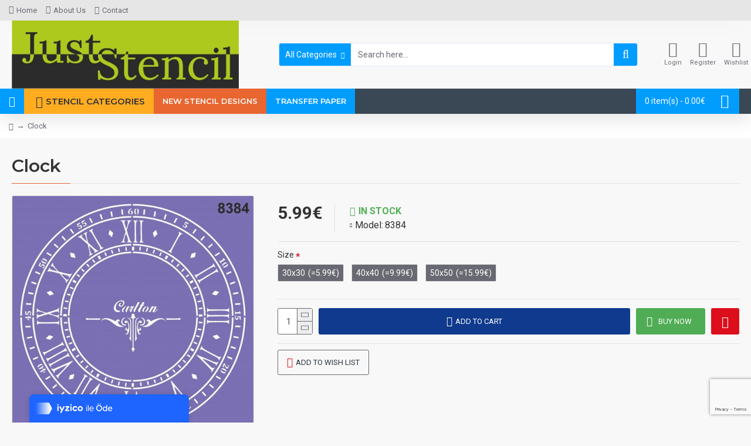

--- FILE ---
content_type: text/html; charset=utf-8
request_url: https://www.google.com/recaptcha/api2/anchor?ar=1&k=6LeYF4oaAAAAAEvPfnXJeiWAGbHwtN7gNGcohbFL&co=aHR0cHM6Ly93d3cuanVzdHN0ZW5jaWwuY29tOjQ0Mw..&hl=en&v=PoyoqOPhxBO7pBk68S4YbpHZ&size=invisible&anchor-ms=20000&execute-ms=30000&cb=asdfr4wpigpb
body_size: 48745
content:
<!DOCTYPE HTML><html dir="ltr" lang="en"><head><meta http-equiv="Content-Type" content="text/html; charset=UTF-8">
<meta http-equiv="X-UA-Compatible" content="IE=edge">
<title>reCAPTCHA</title>
<style type="text/css">
/* cyrillic-ext */
@font-face {
  font-family: 'Roboto';
  font-style: normal;
  font-weight: 400;
  font-stretch: 100%;
  src: url(//fonts.gstatic.com/s/roboto/v48/KFO7CnqEu92Fr1ME7kSn66aGLdTylUAMa3GUBHMdazTgWw.woff2) format('woff2');
  unicode-range: U+0460-052F, U+1C80-1C8A, U+20B4, U+2DE0-2DFF, U+A640-A69F, U+FE2E-FE2F;
}
/* cyrillic */
@font-face {
  font-family: 'Roboto';
  font-style: normal;
  font-weight: 400;
  font-stretch: 100%;
  src: url(//fonts.gstatic.com/s/roboto/v48/KFO7CnqEu92Fr1ME7kSn66aGLdTylUAMa3iUBHMdazTgWw.woff2) format('woff2');
  unicode-range: U+0301, U+0400-045F, U+0490-0491, U+04B0-04B1, U+2116;
}
/* greek-ext */
@font-face {
  font-family: 'Roboto';
  font-style: normal;
  font-weight: 400;
  font-stretch: 100%;
  src: url(//fonts.gstatic.com/s/roboto/v48/KFO7CnqEu92Fr1ME7kSn66aGLdTylUAMa3CUBHMdazTgWw.woff2) format('woff2');
  unicode-range: U+1F00-1FFF;
}
/* greek */
@font-face {
  font-family: 'Roboto';
  font-style: normal;
  font-weight: 400;
  font-stretch: 100%;
  src: url(//fonts.gstatic.com/s/roboto/v48/KFO7CnqEu92Fr1ME7kSn66aGLdTylUAMa3-UBHMdazTgWw.woff2) format('woff2');
  unicode-range: U+0370-0377, U+037A-037F, U+0384-038A, U+038C, U+038E-03A1, U+03A3-03FF;
}
/* math */
@font-face {
  font-family: 'Roboto';
  font-style: normal;
  font-weight: 400;
  font-stretch: 100%;
  src: url(//fonts.gstatic.com/s/roboto/v48/KFO7CnqEu92Fr1ME7kSn66aGLdTylUAMawCUBHMdazTgWw.woff2) format('woff2');
  unicode-range: U+0302-0303, U+0305, U+0307-0308, U+0310, U+0312, U+0315, U+031A, U+0326-0327, U+032C, U+032F-0330, U+0332-0333, U+0338, U+033A, U+0346, U+034D, U+0391-03A1, U+03A3-03A9, U+03B1-03C9, U+03D1, U+03D5-03D6, U+03F0-03F1, U+03F4-03F5, U+2016-2017, U+2034-2038, U+203C, U+2040, U+2043, U+2047, U+2050, U+2057, U+205F, U+2070-2071, U+2074-208E, U+2090-209C, U+20D0-20DC, U+20E1, U+20E5-20EF, U+2100-2112, U+2114-2115, U+2117-2121, U+2123-214F, U+2190, U+2192, U+2194-21AE, U+21B0-21E5, U+21F1-21F2, U+21F4-2211, U+2213-2214, U+2216-22FF, U+2308-230B, U+2310, U+2319, U+231C-2321, U+2336-237A, U+237C, U+2395, U+239B-23B7, U+23D0, U+23DC-23E1, U+2474-2475, U+25AF, U+25B3, U+25B7, U+25BD, U+25C1, U+25CA, U+25CC, U+25FB, U+266D-266F, U+27C0-27FF, U+2900-2AFF, U+2B0E-2B11, U+2B30-2B4C, U+2BFE, U+3030, U+FF5B, U+FF5D, U+1D400-1D7FF, U+1EE00-1EEFF;
}
/* symbols */
@font-face {
  font-family: 'Roboto';
  font-style: normal;
  font-weight: 400;
  font-stretch: 100%;
  src: url(//fonts.gstatic.com/s/roboto/v48/KFO7CnqEu92Fr1ME7kSn66aGLdTylUAMaxKUBHMdazTgWw.woff2) format('woff2');
  unicode-range: U+0001-000C, U+000E-001F, U+007F-009F, U+20DD-20E0, U+20E2-20E4, U+2150-218F, U+2190, U+2192, U+2194-2199, U+21AF, U+21E6-21F0, U+21F3, U+2218-2219, U+2299, U+22C4-22C6, U+2300-243F, U+2440-244A, U+2460-24FF, U+25A0-27BF, U+2800-28FF, U+2921-2922, U+2981, U+29BF, U+29EB, U+2B00-2BFF, U+4DC0-4DFF, U+FFF9-FFFB, U+10140-1018E, U+10190-1019C, U+101A0, U+101D0-101FD, U+102E0-102FB, U+10E60-10E7E, U+1D2C0-1D2D3, U+1D2E0-1D37F, U+1F000-1F0FF, U+1F100-1F1AD, U+1F1E6-1F1FF, U+1F30D-1F30F, U+1F315, U+1F31C, U+1F31E, U+1F320-1F32C, U+1F336, U+1F378, U+1F37D, U+1F382, U+1F393-1F39F, U+1F3A7-1F3A8, U+1F3AC-1F3AF, U+1F3C2, U+1F3C4-1F3C6, U+1F3CA-1F3CE, U+1F3D4-1F3E0, U+1F3ED, U+1F3F1-1F3F3, U+1F3F5-1F3F7, U+1F408, U+1F415, U+1F41F, U+1F426, U+1F43F, U+1F441-1F442, U+1F444, U+1F446-1F449, U+1F44C-1F44E, U+1F453, U+1F46A, U+1F47D, U+1F4A3, U+1F4B0, U+1F4B3, U+1F4B9, U+1F4BB, U+1F4BF, U+1F4C8-1F4CB, U+1F4D6, U+1F4DA, U+1F4DF, U+1F4E3-1F4E6, U+1F4EA-1F4ED, U+1F4F7, U+1F4F9-1F4FB, U+1F4FD-1F4FE, U+1F503, U+1F507-1F50B, U+1F50D, U+1F512-1F513, U+1F53E-1F54A, U+1F54F-1F5FA, U+1F610, U+1F650-1F67F, U+1F687, U+1F68D, U+1F691, U+1F694, U+1F698, U+1F6AD, U+1F6B2, U+1F6B9-1F6BA, U+1F6BC, U+1F6C6-1F6CF, U+1F6D3-1F6D7, U+1F6E0-1F6EA, U+1F6F0-1F6F3, U+1F6F7-1F6FC, U+1F700-1F7FF, U+1F800-1F80B, U+1F810-1F847, U+1F850-1F859, U+1F860-1F887, U+1F890-1F8AD, U+1F8B0-1F8BB, U+1F8C0-1F8C1, U+1F900-1F90B, U+1F93B, U+1F946, U+1F984, U+1F996, U+1F9E9, U+1FA00-1FA6F, U+1FA70-1FA7C, U+1FA80-1FA89, U+1FA8F-1FAC6, U+1FACE-1FADC, U+1FADF-1FAE9, U+1FAF0-1FAF8, U+1FB00-1FBFF;
}
/* vietnamese */
@font-face {
  font-family: 'Roboto';
  font-style: normal;
  font-weight: 400;
  font-stretch: 100%;
  src: url(//fonts.gstatic.com/s/roboto/v48/KFO7CnqEu92Fr1ME7kSn66aGLdTylUAMa3OUBHMdazTgWw.woff2) format('woff2');
  unicode-range: U+0102-0103, U+0110-0111, U+0128-0129, U+0168-0169, U+01A0-01A1, U+01AF-01B0, U+0300-0301, U+0303-0304, U+0308-0309, U+0323, U+0329, U+1EA0-1EF9, U+20AB;
}
/* latin-ext */
@font-face {
  font-family: 'Roboto';
  font-style: normal;
  font-weight: 400;
  font-stretch: 100%;
  src: url(//fonts.gstatic.com/s/roboto/v48/KFO7CnqEu92Fr1ME7kSn66aGLdTylUAMa3KUBHMdazTgWw.woff2) format('woff2');
  unicode-range: U+0100-02BA, U+02BD-02C5, U+02C7-02CC, U+02CE-02D7, U+02DD-02FF, U+0304, U+0308, U+0329, U+1D00-1DBF, U+1E00-1E9F, U+1EF2-1EFF, U+2020, U+20A0-20AB, U+20AD-20C0, U+2113, U+2C60-2C7F, U+A720-A7FF;
}
/* latin */
@font-face {
  font-family: 'Roboto';
  font-style: normal;
  font-weight: 400;
  font-stretch: 100%;
  src: url(//fonts.gstatic.com/s/roboto/v48/KFO7CnqEu92Fr1ME7kSn66aGLdTylUAMa3yUBHMdazQ.woff2) format('woff2');
  unicode-range: U+0000-00FF, U+0131, U+0152-0153, U+02BB-02BC, U+02C6, U+02DA, U+02DC, U+0304, U+0308, U+0329, U+2000-206F, U+20AC, U+2122, U+2191, U+2193, U+2212, U+2215, U+FEFF, U+FFFD;
}
/* cyrillic-ext */
@font-face {
  font-family: 'Roboto';
  font-style: normal;
  font-weight: 500;
  font-stretch: 100%;
  src: url(//fonts.gstatic.com/s/roboto/v48/KFO7CnqEu92Fr1ME7kSn66aGLdTylUAMa3GUBHMdazTgWw.woff2) format('woff2');
  unicode-range: U+0460-052F, U+1C80-1C8A, U+20B4, U+2DE0-2DFF, U+A640-A69F, U+FE2E-FE2F;
}
/* cyrillic */
@font-face {
  font-family: 'Roboto';
  font-style: normal;
  font-weight: 500;
  font-stretch: 100%;
  src: url(//fonts.gstatic.com/s/roboto/v48/KFO7CnqEu92Fr1ME7kSn66aGLdTylUAMa3iUBHMdazTgWw.woff2) format('woff2');
  unicode-range: U+0301, U+0400-045F, U+0490-0491, U+04B0-04B1, U+2116;
}
/* greek-ext */
@font-face {
  font-family: 'Roboto';
  font-style: normal;
  font-weight: 500;
  font-stretch: 100%;
  src: url(//fonts.gstatic.com/s/roboto/v48/KFO7CnqEu92Fr1ME7kSn66aGLdTylUAMa3CUBHMdazTgWw.woff2) format('woff2');
  unicode-range: U+1F00-1FFF;
}
/* greek */
@font-face {
  font-family: 'Roboto';
  font-style: normal;
  font-weight: 500;
  font-stretch: 100%;
  src: url(//fonts.gstatic.com/s/roboto/v48/KFO7CnqEu92Fr1ME7kSn66aGLdTylUAMa3-UBHMdazTgWw.woff2) format('woff2');
  unicode-range: U+0370-0377, U+037A-037F, U+0384-038A, U+038C, U+038E-03A1, U+03A3-03FF;
}
/* math */
@font-face {
  font-family: 'Roboto';
  font-style: normal;
  font-weight: 500;
  font-stretch: 100%;
  src: url(//fonts.gstatic.com/s/roboto/v48/KFO7CnqEu92Fr1ME7kSn66aGLdTylUAMawCUBHMdazTgWw.woff2) format('woff2');
  unicode-range: U+0302-0303, U+0305, U+0307-0308, U+0310, U+0312, U+0315, U+031A, U+0326-0327, U+032C, U+032F-0330, U+0332-0333, U+0338, U+033A, U+0346, U+034D, U+0391-03A1, U+03A3-03A9, U+03B1-03C9, U+03D1, U+03D5-03D6, U+03F0-03F1, U+03F4-03F5, U+2016-2017, U+2034-2038, U+203C, U+2040, U+2043, U+2047, U+2050, U+2057, U+205F, U+2070-2071, U+2074-208E, U+2090-209C, U+20D0-20DC, U+20E1, U+20E5-20EF, U+2100-2112, U+2114-2115, U+2117-2121, U+2123-214F, U+2190, U+2192, U+2194-21AE, U+21B0-21E5, U+21F1-21F2, U+21F4-2211, U+2213-2214, U+2216-22FF, U+2308-230B, U+2310, U+2319, U+231C-2321, U+2336-237A, U+237C, U+2395, U+239B-23B7, U+23D0, U+23DC-23E1, U+2474-2475, U+25AF, U+25B3, U+25B7, U+25BD, U+25C1, U+25CA, U+25CC, U+25FB, U+266D-266F, U+27C0-27FF, U+2900-2AFF, U+2B0E-2B11, U+2B30-2B4C, U+2BFE, U+3030, U+FF5B, U+FF5D, U+1D400-1D7FF, U+1EE00-1EEFF;
}
/* symbols */
@font-face {
  font-family: 'Roboto';
  font-style: normal;
  font-weight: 500;
  font-stretch: 100%;
  src: url(//fonts.gstatic.com/s/roboto/v48/KFO7CnqEu92Fr1ME7kSn66aGLdTylUAMaxKUBHMdazTgWw.woff2) format('woff2');
  unicode-range: U+0001-000C, U+000E-001F, U+007F-009F, U+20DD-20E0, U+20E2-20E4, U+2150-218F, U+2190, U+2192, U+2194-2199, U+21AF, U+21E6-21F0, U+21F3, U+2218-2219, U+2299, U+22C4-22C6, U+2300-243F, U+2440-244A, U+2460-24FF, U+25A0-27BF, U+2800-28FF, U+2921-2922, U+2981, U+29BF, U+29EB, U+2B00-2BFF, U+4DC0-4DFF, U+FFF9-FFFB, U+10140-1018E, U+10190-1019C, U+101A0, U+101D0-101FD, U+102E0-102FB, U+10E60-10E7E, U+1D2C0-1D2D3, U+1D2E0-1D37F, U+1F000-1F0FF, U+1F100-1F1AD, U+1F1E6-1F1FF, U+1F30D-1F30F, U+1F315, U+1F31C, U+1F31E, U+1F320-1F32C, U+1F336, U+1F378, U+1F37D, U+1F382, U+1F393-1F39F, U+1F3A7-1F3A8, U+1F3AC-1F3AF, U+1F3C2, U+1F3C4-1F3C6, U+1F3CA-1F3CE, U+1F3D4-1F3E0, U+1F3ED, U+1F3F1-1F3F3, U+1F3F5-1F3F7, U+1F408, U+1F415, U+1F41F, U+1F426, U+1F43F, U+1F441-1F442, U+1F444, U+1F446-1F449, U+1F44C-1F44E, U+1F453, U+1F46A, U+1F47D, U+1F4A3, U+1F4B0, U+1F4B3, U+1F4B9, U+1F4BB, U+1F4BF, U+1F4C8-1F4CB, U+1F4D6, U+1F4DA, U+1F4DF, U+1F4E3-1F4E6, U+1F4EA-1F4ED, U+1F4F7, U+1F4F9-1F4FB, U+1F4FD-1F4FE, U+1F503, U+1F507-1F50B, U+1F50D, U+1F512-1F513, U+1F53E-1F54A, U+1F54F-1F5FA, U+1F610, U+1F650-1F67F, U+1F687, U+1F68D, U+1F691, U+1F694, U+1F698, U+1F6AD, U+1F6B2, U+1F6B9-1F6BA, U+1F6BC, U+1F6C6-1F6CF, U+1F6D3-1F6D7, U+1F6E0-1F6EA, U+1F6F0-1F6F3, U+1F6F7-1F6FC, U+1F700-1F7FF, U+1F800-1F80B, U+1F810-1F847, U+1F850-1F859, U+1F860-1F887, U+1F890-1F8AD, U+1F8B0-1F8BB, U+1F8C0-1F8C1, U+1F900-1F90B, U+1F93B, U+1F946, U+1F984, U+1F996, U+1F9E9, U+1FA00-1FA6F, U+1FA70-1FA7C, U+1FA80-1FA89, U+1FA8F-1FAC6, U+1FACE-1FADC, U+1FADF-1FAE9, U+1FAF0-1FAF8, U+1FB00-1FBFF;
}
/* vietnamese */
@font-face {
  font-family: 'Roboto';
  font-style: normal;
  font-weight: 500;
  font-stretch: 100%;
  src: url(//fonts.gstatic.com/s/roboto/v48/KFO7CnqEu92Fr1ME7kSn66aGLdTylUAMa3OUBHMdazTgWw.woff2) format('woff2');
  unicode-range: U+0102-0103, U+0110-0111, U+0128-0129, U+0168-0169, U+01A0-01A1, U+01AF-01B0, U+0300-0301, U+0303-0304, U+0308-0309, U+0323, U+0329, U+1EA0-1EF9, U+20AB;
}
/* latin-ext */
@font-face {
  font-family: 'Roboto';
  font-style: normal;
  font-weight: 500;
  font-stretch: 100%;
  src: url(//fonts.gstatic.com/s/roboto/v48/KFO7CnqEu92Fr1ME7kSn66aGLdTylUAMa3KUBHMdazTgWw.woff2) format('woff2');
  unicode-range: U+0100-02BA, U+02BD-02C5, U+02C7-02CC, U+02CE-02D7, U+02DD-02FF, U+0304, U+0308, U+0329, U+1D00-1DBF, U+1E00-1E9F, U+1EF2-1EFF, U+2020, U+20A0-20AB, U+20AD-20C0, U+2113, U+2C60-2C7F, U+A720-A7FF;
}
/* latin */
@font-face {
  font-family: 'Roboto';
  font-style: normal;
  font-weight: 500;
  font-stretch: 100%;
  src: url(//fonts.gstatic.com/s/roboto/v48/KFO7CnqEu92Fr1ME7kSn66aGLdTylUAMa3yUBHMdazQ.woff2) format('woff2');
  unicode-range: U+0000-00FF, U+0131, U+0152-0153, U+02BB-02BC, U+02C6, U+02DA, U+02DC, U+0304, U+0308, U+0329, U+2000-206F, U+20AC, U+2122, U+2191, U+2193, U+2212, U+2215, U+FEFF, U+FFFD;
}
/* cyrillic-ext */
@font-face {
  font-family: 'Roboto';
  font-style: normal;
  font-weight: 900;
  font-stretch: 100%;
  src: url(//fonts.gstatic.com/s/roboto/v48/KFO7CnqEu92Fr1ME7kSn66aGLdTylUAMa3GUBHMdazTgWw.woff2) format('woff2');
  unicode-range: U+0460-052F, U+1C80-1C8A, U+20B4, U+2DE0-2DFF, U+A640-A69F, U+FE2E-FE2F;
}
/* cyrillic */
@font-face {
  font-family: 'Roboto';
  font-style: normal;
  font-weight: 900;
  font-stretch: 100%;
  src: url(//fonts.gstatic.com/s/roboto/v48/KFO7CnqEu92Fr1ME7kSn66aGLdTylUAMa3iUBHMdazTgWw.woff2) format('woff2');
  unicode-range: U+0301, U+0400-045F, U+0490-0491, U+04B0-04B1, U+2116;
}
/* greek-ext */
@font-face {
  font-family: 'Roboto';
  font-style: normal;
  font-weight: 900;
  font-stretch: 100%;
  src: url(//fonts.gstatic.com/s/roboto/v48/KFO7CnqEu92Fr1ME7kSn66aGLdTylUAMa3CUBHMdazTgWw.woff2) format('woff2');
  unicode-range: U+1F00-1FFF;
}
/* greek */
@font-face {
  font-family: 'Roboto';
  font-style: normal;
  font-weight: 900;
  font-stretch: 100%;
  src: url(//fonts.gstatic.com/s/roboto/v48/KFO7CnqEu92Fr1ME7kSn66aGLdTylUAMa3-UBHMdazTgWw.woff2) format('woff2');
  unicode-range: U+0370-0377, U+037A-037F, U+0384-038A, U+038C, U+038E-03A1, U+03A3-03FF;
}
/* math */
@font-face {
  font-family: 'Roboto';
  font-style: normal;
  font-weight: 900;
  font-stretch: 100%;
  src: url(//fonts.gstatic.com/s/roboto/v48/KFO7CnqEu92Fr1ME7kSn66aGLdTylUAMawCUBHMdazTgWw.woff2) format('woff2');
  unicode-range: U+0302-0303, U+0305, U+0307-0308, U+0310, U+0312, U+0315, U+031A, U+0326-0327, U+032C, U+032F-0330, U+0332-0333, U+0338, U+033A, U+0346, U+034D, U+0391-03A1, U+03A3-03A9, U+03B1-03C9, U+03D1, U+03D5-03D6, U+03F0-03F1, U+03F4-03F5, U+2016-2017, U+2034-2038, U+203C, U+2040, U+2043, U+2047, U+2050, U+2057, U+205F, U+2070-2071, U+2074-208E, U+2090-209C, U+20D0-20DC, U+20E1, U+20E5-20EF, U+2100-2112, U+2114-2115, U+2117-2121, U+2123-214F, U+2190, U+2192, U+2194-21AE, U+21B0-21E5, U+21F1-21F2, U+21F4-2211, U+2213-2214, U+2216-22FF, U+2308-230B, U+2310, U+2319, U+231C-2321, U+2336-237A, U+237C, U+2395, U+239B-23B7, U+23D0, U+23DC-23E1, U+2474-2475, U+25AF, U+25B3, U+25B7, U+25BD, U+25C1, U+25CA, U+25CC, U+25FB, U+266D-266F, U+27C0-27FF, U+2900-2AFF, U+2B0E-2B11, U+2B30-2B4C, U+2BFE, U+3030, U+FF5B, U+FF5D, U+1D400-1D7FF, U+1EE00-1EEFF;
}
/* symbols */
@font-face {
  font-family: 'Roboto';
  font-style: normal;
  font-weight: 900;
  font-stretch: 100%;
  src: url(//fonts.gstatic.com/s/roboto/v48/KFO7CnqEu92Fr1ME7kSn66aGLdTylUAMaxKUBHMdazTgWw.woff2) format('woff2');
  unicode-range: U+0001-000C, U+000E-001F, U+007F-009F, U+20DD-20E0, U+20E2-20E4, U+2150-218F, U+2190, U+2192, U+2194-2199, U+21AF, U+21E6-21F0, U+21F3, U+2218-2219, U+2299, U+22C4-22C6, U+2300-243F, U+2440-244A, U+2460-24FF, U+25A0-27BF, U+2800-28FF, U+2921-2922, U+2981, U+29BF, U+29EB, U+2B00-2BFF, U+4DC0-4DFF, U+FFF9-FFFB, U+10140-1018E, U+10190-1019C, U+101A0, U+101D0-101FD, U+102E0-102FB, U+10E60-10E7E, U+1D2C0-1D2D3, U+1D2E0-1D37F, U+1F000-1F0FF, U+1F100-1F1AD, U+1F1E6-1F1FF, U+1F30D-1F30F, U+1F315, U+1F31C, U+1F31E, U+1F320-1F32C, U+1F336, U+1F378, U+1F37D, U+1F382, U+1F393-1F39F, U+1F3A7-1F3A8, U+1F3AC-1F3AF, U+1F3C2, U+1F3C4-1F3C6, U+1F3CA-1F3CE, U+1F3D4-1F3E0, U+1F3ED, U+1F3F1-1F3F3, U+1F3F5-1F3F7, U+1F408, U+1F415, U+1F41F, U+1F426, U+1F43F, U+1F441-1F442, U+1F444, U+1F446-1F449, U+1F44C-1F44E, U+1F453, U+1F46A, U+1F47D, U+1F4A3, U+1F4B0, U+1F4B3, U+1F4B9, U+1F4BB, U+1F4BF, U+1F4C8-1F4CB, U+1F4D6, U+1F4DA, U+1F4DF, U+1F4E3-1F4E6, U+1F4EA-1F4ED, U+1F4F7, U+1F4F9-1F4FB, U+1F4FD-1F4FE, U+1F503, U+1F507-1F50B, U+1F50D, U+1F512-1F513, U+1F53E-1F54A, U+1F54F-1F5FA, U+1F610, U+1F650-1F67F, U+1F687, U+1F68D, U+1F691, U+1F694, U+1F698, U+1F6AD, U+1F6B2, U+1F6B9-1F6BA, U+1F6BC, U+1F6C6-1F6CF, U+1F6D3-1F6D7, U+1F6E0-1F6EA, U+1F6F0-1F6F3, U+1F6F7-1F6FC, U+1F700-1F7FF, U+1F800-1F80B, U+1F810-1F847, U+1F850-1F859, U+1F860-1F887, U+1F890-1F8AD, U+1F8B0-1F8BB, U+1F8C0-1F8C1, U+1F900-1F90B, U+1F93B, U+1F946, U+1F984, U+1F996, U+1F9E9, U+1FA00-1FA6F, U+1FA70-1FA7C, U+1FA80-1FA89, U+1FA8F-1FAC6, U+1FACE-1FADC, U+1FADF-1FAE9, U+1FAF0-1FAF8, U+1FB00-1FBFF;
}
/* vietnamese */
@font-face {
  font-family: 'Roboto';
  font-style: normal;
  font-weight: 900;
  font-stretch: 100%;
  src: url(//fonts.gstatic.com/s/roboto/v48/KFO7CnqEu92Fr1ME7kSn66aGLdTylUAMa3OUBHMdazTgWw.woff2) format('woff2');
  unicode-range: U+0102-0103, U+0110-0111, U+0128-0129, U+0168-0169, U+01A0-01A1, U+01AF-01B0, U+0300-0301, U+0303-0304, U+0308-0309, U+0323, U+0329, U+1EA0-1EF9, U+20AB;
}
/* latin-ext */
@font-face {
  font-family: 'Roboto';
  font-style: normal;
  font-weight: 900;
  font-stretch: 100%;
  src: url(//fonts.gstatic.com/s/roboto/v48/KFO7CnqEu92Fr1ME7kSn66aGLdTylUAMa3KUBHMdazTgWw.woff2) format('woff2');
  unicode-range: U+0100-02BA, U+02BD-02C5, U+02C7-02CC, U+02CE-02D7, U+02DD-02FF, U+0304, U+0308, U+0329, U+1D00-1DBF, U+1E00-1E9F, U+1EF2-1EFF, U+2020, U+20A0-20AB, U+20AD-20C0, U+2113, U+2C60-2C7F, U+A720-A7FF;
}
/* latin */
@font-face {
  font-family: 'Roboto';
  font-style: normal;
  font-weight: 900;
  font-stretch: 100%;
  src: url(//fonts.gstatic.com/s/roboto/v48/KFO7CnqEu92Fr1ME7kSn66aGLdTylUAMa3yUBHMdazQ.woff2) format('woff2');
  unicode-range: U+0000-00FF, U+0131, U+0152-0153, U+02BB-02BC, U+02C6, U+02DA, U+02DC, U+0304, U+0308, U+0329, U+2000-206F, U+20AC, U+2122, U+2191, U+2193, U+2212, U+2215, U+FEFF, U+FFFD;
}

</style>
<link rel="stylesheet" type="text/css" href="https://www.gstatic.com/recaptcha/releases/PoyoqOPhxBO7pBk68S4YbpHZ/styles__ltr.css">
<script nonce="n-lNkhW_BshJv9ZA56TLNg" type="text/javascript">window['__recaptcha_api'] = 'https://www.google.com/recaptcha/api2/';</script>
<script type="text/javascript" src="https://www.gstatic.com/recaptcha/releases/PoyoqOPhxBO7pBk68S4YbpHZ/recaptcha__en.js" nonce="n-lNkhW_BshJv9ZA56TLNg">
      
    </script></head>
<body><div id="rc-anchor-alert" class="rc-anchor-alert"></div>
<input type="hidden" id="recaptcha-token" value="[base64]">
<script type="text/javascript" nonce="n-lNkhW_BshJv9ZA56TLNg">
      recaptcha.anchor.Main.init("[\x22ainput\x22,[\x22bgdata\x22,\x22\x22,\[base64]/[base64]/[base64]/[base64]/[base64]/[base64]/[base64]/[base64]/[base64]/[base64]\\u003d\x22,\[base64]\\u003d\x22,\x22bFdqTV7ChlDCjh/CocKfwoLDjsORO8OrU8OHwokHIsKFwpBLw4NrwoBOwpheO8Ozw43CnCHClMK8VXcXLcKxwpbDtBN5woNgbMKdAsOnWRjCgXRoPlPCugdLw5YURcKaE8KDw5XDp23ClQbDgMK7ecORwpTCpW/CimjCsEPCgDRaKsKswrHCnCUNwr9fw6zCtllADU00BA05wpLDozbDu8OzSh7Cn8OQWBdBwpY9wqNDwpFgwr3Dl2gJw7LDiTXCn8OvHkXCsC4ZwqbClDgHKUTCrAsucMOETmLCgHEMw4TDqsKkwqE3dVbCtV0LM8KYFcOvwoTDpjDCuFDDnsOmRMKcw7fCm8O7w7VFIR/DuMKoRMKhw6RuAMOdw5s0wrTCm8KOC8Krw4UHw7w7f8OWTWTCs8O+wrZdw4zCqsKFw6fDh8O7KgvDnsKHHy/CpV7ClkjClMKtw4Q8esOhW3ZfJQVmJ0ERw7fCoSEMw4bDqmrDlcOswp8Sw5nCpW4fAD3DuE8wPVPDiBclw4oPITPCpcOdwobCjyxYw6dPw6DDl8KzwrnCt3HCkcOYwroPwo/Cn8O9aMK4Kg0Aw4ohBcKzW8K/Xi55YMKkwp/CkxfDmlplw5pRI8K8w5fDn8OSw51DWMOnw6rCqULCnlc+Q2Q8w6FnAmnClMK9w7FyMihIQGEdwptAw7YAAcKKNi9VwrASw7tifxDDvMOxwpNVw4TDjmdkXsOrQ31/SsOtw6/[base64]/w7JJO8KgQWVgwqg5ZcOywqvClmsowrXCvWnDvcOgw6kZLyPDmMKxwpwqWjnDs8OwGsOEQsO/w4MEw5EtNx3Do8OPPsOgC8OoLG7Di1Mow5bCv8OwD07Cjl7CkidIw4/[base64]/Cg8OnwqjCqC5vZsKEwqDCsCDCuQMJwr1dwo7CjsOUORNbw7YZwoDDmcOuw6RgOUbDtsOFJ8OJDsKTN2ECaH4mLsO3w4IvFCHCoMKGeMKoVcKcwpPCgsOywoRVOcKTF8KAYzN6Q8KRasKsBsKOw4M/KsOWwrTDj8O6ZivDo2XDjsORPMKXwq4aw7HDmsOSw7zCusOwLWvDosO6IUbDnsK0w7zCpsKdZE7ClsOwLMKjwoh0wr3CgMK9TCvCm3Vnf8K8wo7Cul3ClGBEYG/DrsOVGmzCvn/Dl8OmCy40BWDDvi/CiMKQfkvDmlfDtMO7RcOYw50Pw7nDhsOTwq9Iw7bDqFBQwqHCoxnCjxTDosKKw6AKanXDqcKaw4fCmijDrMK7EMOOwpYWO8O7GXLCt8KVwpLDsVvDnkp/wr1YEXk3RU4jwoM/worCskNPMcKjw7JYKMK/w6PCqsODwrrCtyRqwqU2w4srw7RIdAnChHYACsOxwqLDiijChgNnCRTDvsO1OMKdw57Dj2XDsytiw6dOwrrCvi7Cq1/CmcOoPcODwq0wIGHCtsOiDMOaXcKIW8O/ScO0EsKkw6DCpUNTw7tTe3gTwo5QwqwbNFoUPcKNMMOIwojDmsKycArCsThqTz7DikrCu1rCucKfYcKWT17DvAFAT8KjwrzDr8Kkw5E4fFplwrg8dwjClkBRwr1hw7VGwoLCulPDlsOxwqjDsWXDjV5owqrDpMKWVcOgMmbDk8K4w4oQwp/[base64]/DoVRnw6PCmARlworCgBvDhcOhXghuwqoaVnYQw79CQcKjS8K0wr9DHcOMNwTCv3xBGifDpcOyCMK8VFw5XibDmsO1DWrCmFDCqirDl0gtwpzDo8OHR8Oew7vDt8OUw4TDqGEhw5/CmgjDsALCkCtFw7Ybw7zDmsOlwrvDlMOvQsKowqHDlsO0wrLDvW9JaQzCrMK3S8OMw59ZdGF+w4VNE3nDs8OGw67ChcOdOULClg7DnXbCusOewosudQXDs8Ogw5lfw5/DrUADLsKgw6QtLB7DiXthwrTDucOvZsKCb8KHwoJCfsOywqTCtMOJw6x5McK0w7TDglt/TsKaw6PCjUDCicOTZDleJMOGCsK7w71NKMKxwocVZ3IXw48Nwqp4w4fCiwDDmsKhGk8lwoUDw7ohwoY/[base64]/DlnXCnFw6DcO5JsOLw4HDq8KrRD7DssKIel3DpcOJFsOnECA9G8OswpfCqMKVwoLCvGDDncO8P8Kiw5TDuMKWccKiFsK4w7JfE207w6/ClFnCrcOWQ0nDmw7CtWBsw4vDqy98fsKFwpHDsVrCogtVw7wSwqrCqXLCtwPDrnzDh8K4M8Obw4VhccOSOXvCvsO2wpjDsVAiI8OKwpjDjyzClVVuP8KDcFLDrsKVWizChh7DpcOnPcOKwql1HwTCuRjCvjNZw6TDj0HDscOewrZTCGspGV9KNl0oMsOKwog/fzHClMOQw7/CmMKQw7XDklPCv8KHw5XDk8KDwq42bCrDoW0YwpbDmcOaLcK/wqbDpATDnzs+w7gXwpRANMOiwq/Cs8OVTzgwAhTDuxpqwpbDh8Kgw7taaVjDhlR9w5dzQsO6w4TCm3U9wr9wXcOpwo0FwpsZVCJNwpMYLAAkEjPCl8Obw4U3w5HCm11nAsK/[base64]/DjDZJwow4LsOcwq/DisK2w5PDgMOpw5cJwpsew5TDjcKYJ8KAwrXDu007QW3ChcOzw5V8w5EdwrUdwrDClB4cWgNEAF8TQ8O8DsKZeMKnwpjDrcKCaMOFw7NzwoVhwq4ANgPCljcfTlrCgRzCqMOTw5nCm3FBZcO4w7rCsMK+bsOBw5DCjk9Nw5XCg2Ynw4NkPsKnEl/Co2RoY8O2OsK0F8Kww7Q6wrQ3bcKyw5vDqMOOFHXDh8KOw6vCtcK2w6RSw7QMf2g/wqfDjU0BOcKbWsOLZcOww7snBjrCi2ZiGiN/[base64]/DlV0DSMO2wokTwp3CtBvCiRTCqgHCgsO4w5TCoMKhe0wEfcOHwrPDpcOTw7TDuMOICG3DjU/[base64]/CiAUaLcOJw6jCucKCwqsUf8OmwrnDqsOXNxbDjzbDhiXDk3c2alXDp8OcwpMRAGzDnklTD0EowqMyw7XDrTh3cMObw45RVsKZbBQDw7woasK4w68uwqxLIkZkQsOUwptMZ0zDlsK/CsKYw4k7AMKnwq8MdWbDq2zCiDHDnCHDsURCw6QAQcO3wqVnw5oJMhjCiMOFVsKCw7rCi1jDkh1Fw7DDrXXDk17CuMOYw7PCrzUWQVjDn8O2wpVIwrt8PMKcEmzCmsK4wqzCqjMAAVHDscK3w6x/PEDCqMKgwoFmw6vCoMO+YX1nZ8Khw5NXwpzDrcO/OsKow7zCocOTw6BYW2NKwpTCiGzCpsKDwrbCv8KJHcO8wo/CkB1aw5DCs3g0woXCsVovw6shwr7DhHs5wrA9w7DCjMOoUwTDhGHCqATCriY6w7LDk0jDvQPDjkfCucOsw4TCrUUTf8OuwrnDvyJrwobDhivCpADDk8KYP8KGJVPCncOOw7fDiGjDrwEPwoVFwp7Di8K/C8OFesO6dsONwphDw7BNwqEiwq8Ww6zDlFXDm8KFwqvDtMKFw7jDp8O2w7VmeC7DnlVaw5wsMcOQwp5jd8ODP2AJwqhIwporwpzCnl7ChgHDrFLDnGAfUSpzKsKcUTvCscOBw71YAMObGMOMw7DCnkrClsODccOfwo0JwoQeRAoOw6NgwocfYsO/[base64]/wqpEw6PCo1zDjnnDi0AOw4VtccO5NFrDs8Kzw7ptZcK+BGjCrRI+w5fDscOOQcKBwoBzGcK7wqsAdcKEwrRhEMKHbMK6eX1rw5HDpGTDksKTC8KtwprDv8Oywop4wprClW/[base64]/wpHDgsKbCMOHw5AoUXlAZsOjTXXCjmLConbDp8KifBQJwot/w5Mnw63CkW5jw7TCtMOiwoMjA8Ovwp/DoR43wrBkSWfClkVcw5dqBUBMQQXCvCp/aRkXw4UUwrZ5w7PCqMKgw5LDpFrCnRIxw47DsEZ2b0HCqsOOSUVHw5lHHy7Do8OVw5XDpG3Ds8Obw7Emw7vDr8O9SMKJw792w57DtsOQcsKYDsKZw6bCqBzCk8O6J8Kpw5Jyw4sfY8ORw4ICwr4ww6vDng3CqGPDsxw8NMK/EcKPbMK4wq88fzVVLMOpN3fDqyw9WcKqwoVqXxo/wpfCs2vDm8K/G8OTwozDqnPDhcO4w53CkX4hw7XCk3zDhMO4w7duZsOKNcO2w4zDrWZYJ8Kow7gHM8Obw4NVwpBjJ2ppwqDCkMKuwoA3TsOQw4vCmTN3c8Osw60OdcK8wrlwXMO+woDCq0bCoMOTQcOHcgLDrRQLwq/CpFHCtjkJw7NwFVJWVWdjw6YQPRRyw5/Cnj1wGMKFY8KXEVxiHBLCtsKRw6Jew4LDnUI8w7zCsDBbS8KTZsKkN2PCnEXCosKSE8KIw6rDu8OcBsO/ecKMNhoAwrdzwqXCrH5PasOew7AywoXDg8KvIS3Dg8OswpB5N1TCuiF/woTDtH/Dt8O8AMOXdsOlcsOvCBXDnkEGE8KQN8OzwqzCkxduEMOSw6NuAAzDosO+w4zDt8OYLmNVwrXCkVfDhj08w7Uqw5YbwqzCrQwow64rwrRRw5DChMKQwo1tLwp4HG8sI1TCs2XCmMO2woVJw7RrA8Ogwr1BHWNAw7UYwo/DhMKkwqQ1FkbDjcOtLcKBZcO/wr3ChsO1Rl7DjR52IcK1ZcKawr/CmkJzNQA3QMO2WcKAWMKdwoF5w7DDjMKpdH/DgsKnwoYSw44Vw6fDl2UWw5tCbiNjwoHDgUMrfH47w4zDtW47XRXDlcO2QTnDlMOUwoNLwollbsKmei1pPcOtN1Mgw6RCw6A8wr/DjMOpwpw0OCRWwo19NMOJwr3CqmJkdB1Aw7cTVF/CnsKvwqhGwocqwonDt8KQw7gqwpVNwoLDhcKkw7nCkmXDt8K/[base64]/[base64]/XXJ/KVcTw4XDucKlwozDjEjDnxcwwqE/wonCtEfCrMOGw6ZsAS8XFMOMw4bDhwpKw5zCtsOYFlLDhcObRcKJwqkDwoDDo2ojaDQqFlzCllp8KcOTwowFw4V1woZNwrHCjcOCwpctbA4fH8KlwpFXKsKVIsOyUR/DkH0qw6vDn2HDvMK9c2/[base64]/IcKgG8O5w5dmw77DohnCo1ZPw7DCmgVtw7rDmwowPsKKwrRUw6PCnsOXw7zCn8ORacKvw6HCjFsBwo4Lwox6L8Oba8OEwp00SMOewokhwpgxF8OOw4oAEizDtcOyw448wpgWGsK2CcO6wp/CuMO4azhTfD/CtyjCugbDkMOgesOrw43DrMOZGhBYQR/CuiwzIxJWCcKYw5AWwrQASGo7K8ONwpgdRsODwoxrbsOsw5s7w5HCtz7DuiYLD8K+wqLCi8Klw4LDjcKmw7rDsMK4w6/CmcK9w4BkwpVeEsKVNcOKw790w6fCrC98BW8nAMOUDm12QsKBERDDqXxBD1swwqnDhMOjw6LCnsKUccO0XsOYfmJowpd4wpbCqQkyJcKqf0TCglbChsKrNHLCvsKiFsO9RAJ/HsOnAMOBGH3ChTZJwpRuwrwrG8K/w7nCscKFw5/[base64]/Cj8O5w7B6woTDj8O6w7HDnmtOJVbCmCc0wrHDmMOSGynCucO6WMKoOMKnwofCnglHwqfDgm5zFhjDi8K1Mz0ONA4AwpIEw6IpEcKYSMOlcy0jRjrDvsKEJUoXwpJSw6N2EMKSWAZpw4rDtmZNwrjCo0J6w6zCosOWUVBUUVVBeAMZw5/[base64]/w5vDngzDq8KsVjrCjMOtw687WsOTOcOhbkrCoz42wqjDrzXCgcKDw5TDoMKnMEdOwpJ9wqkob8K6BcOgwq3CjG9Zw7HDizFIw4LDsxnCqH8BwroCIcO/asKzwooSBTvDtD4+AMKGL0DCosKJwpFpw40ew5APw5nDlMK1w57DgmvDg00cMcO4CCVuS1bCoD1RwojClQ7CqsONG0Qow746KBoDwoLClMOgAhfDjkswCsOKJsKXUcKdTsOBw4xwwqfDtXo2NjbChGLDh1/[base64]/[base64]/Dj8K7w6TCm00ARkYIEsOUwrpONsKOwpPCqMKBwqfCgQ0Sw5VwfEcqGsOSw6XCvnAue8KHwr3CiUdDHGDCiQkaWMOZBMKrSQbDn8OgbcKdwp0Zwp3CjAXDhBQcGDVZb1PCssOrH2HCu8K/JMK7KXlZH8KCw61XbMK/w4VkwqDCsTPCh8K7aUPClCLDswXDpsKCw50oRMKvw77CrMKHF8OOworDjsKKwo4DwpTCosOwZy48w6rCiyAUVlfCocKbOsO8dQw2WMKWNcKHVEAcw64hOhDCuDvDtG/Ch8KtXcO2PMKXwoZIL0w4w5dCTMOMay17SxLCoMK1w7c5Dz1RwodqwpbDpxfDucOVw6PDvEweKzoSU303w5Bswq9xwpsCOcOzWMORVMKfe1AgHX/CtlgwZsOpBzh+wo3CtSlowq3CjmLCrGvDhcK4w73CpsOFFsOiYcKUFFrDgnPCk8Ojw4PDicKWKR7ChcOQfcK4wpzDpiXCtcKLF8K3TVNdMiwDJcK7wrbCjH/Cr8O1DMOew6bDnRLDr8OLw44ewr8CwqQyZcKfdRLDtcKjw5XCt8Opw44Bw6l/KTLCqV0nGcO6w6nCgj/DoMOsZsKhcMKPw6olw6vChDrCiGZLTsKsHsOzCEkuNMKZV8ODwrZEH8OoXn7DrMKdw6jDusKQc3jDoEs+EcKALwfDm8O2w5MOw5BNOj8pdsKjOcKTw6/Cv8OTw4vCsMO+w5zCt3jCtsOhw7pYQzfClknDosKxbsKVw4rDsFB+w7fDlwoDwpjDtXbDlVY5G8OIw5Yww7lWw5nCscOuw5rCvS13fzjCscK6al4SXsKuw4EAOz/CucO6wrjCoTtKw7Qyf3QrwpMbw7DChcKWwqsMwqTDncOsw7ZNwpI4wqhrPF3Cuk8+ZkFAw409Q3ZzDMKWwonDkSZMQEMRwpfDgMKnCQ8/H1slwpXDnMKNw7PDs8Obwq4rw6/Dj8Oawo1QU8Kuw6TDicKzwoLCtVZNw6bCm8KLbsOmO8Kdw5nDusOHRMOMaj4pTQzDiTQyw7E5wobDpA7DvQvChsKJwobDri/Dh8Oqbj3DqgtuwqYOH8OsHgfDllzCgChSP8O/[base64]/[base64]/Csh/[base64]/w5JiwpDCpn5CwqZWw5MZYmwFwo7Ds0JuVcKiw6dUwppIw7BLQcKEw6bDvMKVw7YKVcOTd0PDpCHDicOlwqbDtwzCg2PDksOQw7HDuzTCuTjDpD/CscKDwp7CkMKeFMKnw6V8JMOwc8OmP8OrJsKUw5szw6Ufw4TCkMK1woM8OMKtw6jDmw1geMKpw7Jqwo8hw45kw6pMVcKMFcOQJsOwLAp1QzNHVS/DmD/[base64]/CnnoXwoMHRMKpB8OIwqrDoSMew5/[base64]/CmDrDi8KkwqE/VMKMw77DnyDCjDzClcKGwo53DGsmwo4awodNXcOdK8OvwozCpDjCh0TCtsKhQjd2TMKhwrXDucKiwr3Dp8OwJzMHGj3DiCfDjsKQTWgvdsKue8OOw63DhMOWK8Kjw6YPP8ODwohtLsOkwr3DpDx+w63DkMKdaMOxw6Nsw5R6w4rDh8OESsKWw5Jhw5DDscOlBl/[base64]/DrT/Dml9ffyjDvMONT8KYw5UWw6F8YMKbwrzCgF3DkU5TwpMnSMOnBMKXw4jCpHp/wo1VUgvDmcKRw5TDmnrDvsO2woZ2w6wLNWzCpHYHWWvCk3/[base64]/wqbCrDTCoMK8AcOfw5jDvWnDhsOuwog/[base64]/DsScZw57DlFzClsOrw7EJwrnCoRsWecKBDsOvw6DCrMO5KQ7Cs2dRwpDCncOMw611w6HDinvDrcK1WA81EQ9EVDU/VcKaw7zCrXl2aMO9w68gP8OHdWrDvsKbwrDCiMOXw68aMix5FnBuDCVic8K9w4UGNFrCu8KEUcKpw6IfcQrDjAHCtwDDhsKjwqLChAVPCg0Pw6NLO2jCjzUgwp4GRsOrw6LDn0bDpcOmw6Nuw6fCrsOyYMOxRA/CrcKnw6DDhcOMD8Oyw5vCgMO+w7hSwrplwq1FwoHDisOOw60bw5TDr8OBw6vDiS9uNMK3WsOmYTfDlnoNw4jCq18qw6/[base64]/Dkn7CgEHDu8KxPjo6w41uw4wwDMKFNMKTNzp2FxLCmRzDjBbDlW3CvGjDlcO1wpRRwqHDvMKgE1zDhDfClcKDADnClkrCq8Opw7YYS8OFH1Ugw5bCj3zDpxXDo8K1esKhwqjDvjkLQWLCqBDDhX/CiDMGZzrCocOWw5whw6zDv8OoWDPCkWZFcGjClcOOwr7DjhHCocODMlTDr8OiGSNUw5MVwo3Dn8Kvb1nDssO6NA0bXMKlPijChBvDrsOJMGPCtG8HLcOJw77ClcK0aMOvw7jCtwJFw6NWwq9POSHCi8OBB8KzwrRJelI5KjVUf8OeQnkeWh/DkWRcWB5vwoHChS7CjMK9w4HDn8OJw4gEGDvChMK2w48IABPDr8OTUDVPwpdCVENfKMORw7XDqcKFw7V4w7QhbRTCnHh8McKaw7FwPMKuw7Y0wrRwc8KUwp8zTB4Dw6ZHUsKhwpFBwqfCp8KBKXTCv8Kmfw8Ww4w9w6VweSzCg8OWMn/DkgYOSAsxe1BMwoxpGDnDthPCqMKgDTJZCcKwP8KHwotScjPDpHvCgH03w4sPQG/DkcOPwr/DljPDksOxXsOgw6ooJTpXa0LDvxVnwpPDrsO8BD/Dj8KFMzt4M8O7w7zDqsKlw5TCvxDCrMKcMlDCg8Kpw50XwrzCpUnCnsOCCMOgw4k2FkszwqPCoDxFRR7DlyAbTh0+w6RDw4HDqcOTw7ckCDgxET88wozDoVnCtEIWNMKXSgjDocO5KijDlwDDosK+ZRQ9WcOcw4bChmYtw7LDnMO1VcORw5/Cm8OUw6ZKw5rDnMKwThDCoER6wpnCvMOaw4E6WQTCjcO8ScKDwrc9PcOXw7nCi8OCw5rCjsO5JcKYwr/DpsKONiACRBUUNWEXwo4LYjZQLn4HD8K4FsOgSnPDicOBPD0/[base64]/Cix7DtMKnexHDlMKIw77Ds8Kiw6I+wpjCo8OBU3VOw6fCm3HCqRrCo2dUbDQHfyY0wqXDgMOGwpoNw7TCgcKSQXvDpcK7aBTClVDDqhbDlzhIwrM0wrPDryQyw5/DsBVmHEXCkiMYXxXDsDQJw5vCncOTOsOSwo7CsMKbMsKLIsKSwrhWw45jw7bDmj3CqygwwonCl1dewrfCszDDpsOoOsKiPnZgE8O/EyUgwqvDp8OIw797fcKvRE7CsybDthnCvMKUPSR5X8OYw6XCri3Cv8OTwq/DtCVjS2XCksOXwqnCjcK1wrDCvxBawq/Dn8Otwotjw5Uyw44nMH0Gw6TDpMKgCV3Cu8ORfhXDvEXDgMOHZ1ZhwqU9wpBdw6tPw5PDsykiw7AhC8Obw4A1wrfDlyh8ZcO3wrjDg8OAGMOoMiBsbH4zICDCncOLTsO2GsOSw5MqdsOMWcO2ecKqOMKhwq/Chy/DrxgrRiDDrcKyXyrDiMOJw7PCh8KfcnLDmcOrXAJDRHvDomxhwobCg8Kud8O0acOEw7/DiwPCnWJ1w4rDpcKqABTDoFUCZhvDl2YwCBpnHG7DnUZowpgcwqk/aE98wrBpLMKYe8KVC8O+wrDCscO/[base64]/[base64]/wpETw7bDrMK8QMKxw7scw60Qw7xHUlrCvSobwq9Tw6E9wpTCr8O/[base64]/NiLCtwYrHhZCw4xyV1w3aGcwFFJmwoZ2wq5SwrISwp/DowZcw5gzw414TMOQw6crJ8K1FcOIw7JZw6NLZX5BwoQ1CcOOw6Z/w7rCnFdew6ZSasKdUBNJwrzCnsOxY8Obwo0uACUaC8KhCU7ClzFdwqvCrMOeCHLCkjzCl8OMDMKeRcKpTcKzwqLCq2gVwp0OwpXDgHjCscOhMcOMw4/[base64]/DicKww4LDjMKswrPCvB/CiV0UJjJhwrTDk8OZw5AHTlgZQxnDhQMFO8KpwoRmw5rDgMObw5/[base64]/S3PCr8Kww5d3F8OIacKtwqpuw6slTcKcw54RHCdcYy11blPCo8KxEcKkH1/DqMOoAsORXnAtwqfCo8OWZcO8eAfDpcONwoNgA8KWwqV2w4wfDB9POsK9FWTDuF/CocOfNcKsIAvCsMKvwrdzwrxuw7TCs8Omw6DDhSsOwpAcwqkIWsKVKsO+GjoqLcKDw5/CowMsK1LDhcK3ej5wfMK5dB42woVWfHLDpsKkEsKRWiHDo1bCsmYcNMOQwpoHUhBTOl/[base64]/AcOXcsOmw73CmQXCshBvwonChsKKFMOpwofDm8O1w7AlEcOrw6fCo8OUOcKkw4VyUMK4LRrCksO6w57CuAgdw7jDtsKSaF7DunnDlsKxw75Hw44MMcKJw7dYdMOsVxfCoMKDHBDCrEbCngFVQMOGaWHDoXnChRLDllfCt3nCh2QiQcKvacKDw4fDrMKzwobDji/Dsk7DpmTClsKhw4spMwnCrxrCqBDCjsKiLsO3w4NVwq4Be8OMXEFwwppYfh56wojCgcOmJcKgFhDDi3fCqMOBwojCqihmwr/DnXbDl3gXGU7Dr0UmWjfDvcO0S8Oxw54Jw4cxw5QtSmJ1IGvCt8KQw43CpkBxw6LCih3DlxfDosKmw5RLC3cQA8Khw6/ChMOScsO2wowTwpEmw68CF8KMwq48w6kKwoIaJsOlP3hsQsO1wp5rwovDhsO0woMDw4fDpw/DqjvCmsODHXNiHcOBTMKtIGkhw7lrwq9Rw4w/wpwFwozCkxLDrMO7KcKsw5Bswo/CnsK3bsKDw4LDkhQtbhXCminCosK4XsKoK8OmZQdTw7EMw57DoHUqwprDk2RgScO9XEjCtsOfKcOeVXlJEcOjw4YRw6clw7LDmwPDlxBmw4YUYVvCh8O5w7vDrMKqwo5oQww7w4powrnDp8OXw78FwqwMwo/CgRliw693w5hzw5knw6xTw6LCmcKrB2vCv11Owr5tVBk9woHCscOVL8KeFk7Dr8KkecKFw7nDusOLPMK2w4/DnsKwwrZ+woAaIsK5w5MMwrMdGm5UdSx/BcKXUmbDusK9VcOxaMKQw6cSw5htbCwUe8KVwqLDviUJCMOaw7zCi8OowrjDmC0Yw6TCgURvwpM3w4B6w4nDvMO5wp4bdsKsHw0OcDvCuzhnw6NbIUNAwpjCl8OJw77CpX4kw7zCgMOQJwnCrcO8w53DjsO+wqfCkVLDksKOWMOPFsK7wrLChsKjw6bCm8KPw7/[base64]/[base64]/Ct31ccsO/KAnDjsOKLhHDojXDtkHCrcKGw6PChMKwDyHChcO6BwkHwrs5FTZXw7EARnnCvjbDlBQXZMOYBMKDw4vDn2XDrcKJw6PDs1nDrC3Dk1vCv8Ksw7dvw70rNX4JZsK3woXCtA3Cj8OawoDCtRZmGFd/eDnDmm8Jw5bDrAR9wppmB1HCmcKSw5zDl8K9EnPCmFbClMKqEMO2NmMBwozDk8O9w5vCmnApEMOUL8O/wpXChnTDvjXDs2nChj3Cl3FBD8K7OwF5Og4/wpRAXsOVw6knUsK+bAwbd2zDm1vCs8KxNwvCkAQZIcKXDXLDt8OpOGbDp8O5d8OPDCh7w6nDrMOeWTXDvsOab1jDm2MQwp9HwoZ0wpwIwqJ9wpQ5S3TDuX/DjMOdBis4EgXDvsKQwpo1P3vCucK/[base64]/MMOFcWvCky02wqnDnsOtwr8wwrhdYsO4w5NEwpU/[base64]/DkcOQHCJow4QKWV1KHcOIMMKhM1zDvhURSWvCilNLw7JXIW/CgsO9KsKnwr7DjXHCqsK0w7jCusO1FT0vw7rCssO1wqolwp5ZBsKDOsOCQMOawpNZwoTDpDHCtcOBWzbCrXbCqMKPTRnDkMOPYMOtw47CgcOAwrYIwoMKbkjDlcOKFgNBwr/CuQrDrV7Dp3MfCDVNwpfDgFEaA23DjwzDrMO4dz9ew7d1Vyg5bcKhAsK/ZnnDo3HDl8OTw5UhwoZ5Vl9sw74zw57CuyXClUYZTMKRJiI0w4BVPcKiMMOJw4HCjhl0wrFnw6PCjWjCkkzDpsOzMQfDlz/CjGxOw6UwSC/DlsKhw40tEcONw4vDlGzClGbCgwRSQsOWbsOGSsOJAHxzC2JVwpgqwpLDiCwGM8OpwpvDksKDwosWDMOuNMKww40Rw40eFcKEwq7DrSjDoBzChcO+dwXCmcK/CMO5wobCq2teP0rDriLCksO7w4taFsKMLsOwwp9Lw5p3SVTCtMOTBsKBNCRlw7vDrktDw7piD2nCgBAhw4F8wrYnw6QLVGTCgAPCg8OOw5LChsOow7HCqGTCpcOhwpFCw4pXw44FYMKaTcOeZsK8WgjCpsOsw57Doi/Ct8KVwoQBw6rDt3PCmMKjwrrDlMKDw5nCvMODCcKbbsOvJEwuwqJRw5EwBgzCrlbDn0nCmcOLw6ICSsOUX0w+wq88XMO6AghZw7XCpcKiwr/[base64]/DrXdewpHDrkZ3wpNmakTCvXzCnMKLw5HCgmDCmCjDvQ1+bcKdwpXCkcKbw4bCgTg9w7vDksONbgXCqsO6wqzCjsOlS1Alwo/ClxAsGlEHw7bDnMOVwoTCkFhJMFTDkh3Dh8KzDsKaOVxuw7bDi8KZLcKUwrNFw7Blw6/[base64]/[base64]/w4QBw44fPAMXAXzDvsKNbWLClcKRVsK0ccOnwrcOUsObXAUbwovDpy3DiF0rwqJMZT0Vw5dpwpfDimnDuwkgMlF9w5nDj8Ktw6t8wp8gKsO5w6EhwoHDjsOxw5/DnAXDhcOww6bCvFQ9ND/CkMO9w7hFacKrw6NBw7bCtClfw7JYQ0tRNcOFwrd3wp3CuMKEw5JvccKJBcO1XMKBB1haw6UYw5jCicOhw7HCqEPCph44Z2Frw5vCkwUcw5dWCcKgwpddU8KSFV1ca1YrD8K4wqDCuXxXfcK/w5FkQMKPXMOCwpbCgCY1wpXCvsOAwqhAwotGBsOzwr7DgAzCk8K5woLDt8KOXMKccybDpBfCjB/DlcKBwoPCg8OFw4dEwoc4w6vCsWDCnMOxw6zCp17DpMK+DwQkwpU3w4ttcMKzw6BMd8KuwrDClCHDsGPCkC14w6A3wonDiQ7CiMKUacORw7TDiMKAwrdNayvDjQhvw591wosAwpdqw6EtJMKpG0bCscO5w6/CicKOUk5Ywr92Zjtfw4vDo2bCl3YpH8OSCVzDhyjDpsK8wqvDnRInw5/Cp8KBw5ErYsK+wqDDoyvDg1bDij8+wqnDuFTDnGg6CMOkCcOowqzDuibDiyfDgsKAwrgAwoRJHMKhw7cww44JecK5wrcIDcOYVH9GAsOkI8OoSgxnw5YZwp7ChcOBwrlpwpbCqyrCryZmb1bCqW/DkMK0w4lMwobDtBbCiyg2wpnChcOew57CvzZIw5DDlFPCu8KGaMK0w5zDksKDw7vDrnYWw5txwp/ChsOaGcKbwpbCo2QRBABvF8KwwqBIZR8twoVTTMKow6jCosOXBxHDj8OvAMKTe8K4F1AywqDCisKteSzCr8OQJGzCkMOhasKMwqJ/bTPCqcO6wpDDi8OwBcK5w70awolcEyMSfXBQw7/Cg8OgfV1fO8Oew5bClMOCw7pgwqHDkllue8KYw6NiazjClsKyw6fDq27DpxrDucKEwqRZeTsqw5A6wrzCjsKdw61Fw4/Ckhomw4/CpcKUNwRvw5dLwrQFw5g0w7w3JsO+wo5vcWlkKHbDrxUSQFZ7wqDCkH8lAGbDp0vDvcKhBcK1VHzClTksb8Kpw67Dsmo9wqjDiSfCusKxdsKhKyd/[base64]/UCwdwrbCrFEbaMOqNit2w7ltwqPCtUjDpFzDg0LDo8OfwrQEw69hwrTCj8OgGMO7ejTCtcKXwpEcw6Rmw4JQw6llw44qw5pqw7w7a3ZYw71iL3YIURfCjn8pw7XDrsKmw77CusKyTcOGGMKpw7BTwqBrdS7CpxMXdlo3wpXDsSkVw7jDs8K/w5ttQQtgw43CscKTVizCncKWJcOjcgnDrW8PEzHDn8O9SkF5R8KoMmPDtcO1KsKPWTzDsmo0w5TDhsO/Q8Oswp7DkxPCk8KOU2/CrGJAw7VQwpRHwqN6I8ORI3ZSTCQ1w5kMNBbDpcKEZ8Owwr/DhsK5wr91AjHDu2LDulVWcRHCvcOcF8O2wqIXWsKwL8KrZsKBwoAnVHo3bjzDkMKZw6U7wqrDgsKXwqY0wo1Xwp5cWMKfw6Y5H8KTw545IU3DoxtSDBDCt0bCtBx/w5PCjwPClcKMwo/CsmYgTcKKC3VTXcKlfsOCwpPCkcOVw5wJwrnCssK1VkjDvHBFwp/ClFF6ccKLwrxZwqDCvzrCg0UHdTciw5vDgMODw5w2w6MIw4/DpMKQNTXCqMKawpUjwo8LDcOGcS7Ci8O6wqXCiMOjwrvCpUA9w7/[base64]/J8OGCBBxXk4hTQ/CsVHCpyLDil7DnU1ZXMK0WsOCwrLCgUPCuiHDv8KdX0HDrcKrJcOnwrHDhMK/TcORE8KpwpwEPEY1w7jDmn/CrsK1w5XCuQjCkinDoz5Aw7DClcO1w5QXZ8OQw7LCsDHCmcOYMwXDh8KLwro/QiZRCMOyBE5uw7l4QMO8woLCgMKlLcKZw7jDqcKMw7LCvghpwpZHwp8Bw4rDv8OSXDTCq1nCosKySj0LwoJywodhasKScDEDwrHDoMOuw6QWCiYtXMKpQMKoa8KKezYTw55bw7d/RsKzZMOLCsOhW8Ouw4dbw53CrsK9w5LDr1w9J8KVw7IBw6/Ck8Kfwpw8wq1lFlRAYMOtw6kNw5sAVQrDkF/DqsOMEg7Do8OwwpzCiy/[base64]/wr7DhMOXVMKewqBSBkRKwrltw7bCtMODwqjCvVLClsKia17DrMOEwojDvmYrw4h0w6hIfMKtw7E0w6HCiSA/Qjltwo/Dn27CnX8DwoULwqfDqMK/NsKmwq5Rw4lpaMKxw51Iwrhyw6bDsUjCjcKgw7BCUgBPw58tPRjDjCTDpAhaJC1aw6cJM0lBwqsXKMO/bMKjwpbDqC3DncK2wp3Du8K2wp1gNA/[base64]/DvcKrOydAwqQMLgHCimzDh0LCrMK4Ew9dwrbDinbCnsOUw5PDisKRJwUObsO4wpbCpwDDl8KSI0lzw6YewqHCgVjDrCx4EMOrw4XCjsO6ImPDpMKDThnDtcOUCQjCiMOGb3vCtEkTa8KSasOAwoHCjMK8wobCln/Dn8ODwqkPQ8O3wqtwwqDDkFXCkCvDn8K3PRDCsirCkMO3am7CsMO+w7vChm5fBsOUewzDlMKqe8OTPsKUw6wawrt4wr3DjMKawoDCtsOJwoIywpbDisOuwpvDrDTDo2dbXzxuT2lAw5YGesOuwo8sw7/DglUjUEbCq01Xw4gRw4c6wrfDsQjDmi0ywrTCokYNwo7DhD/Cj2tFw7dhw6QFw6UiZ2vDp8KGe8O5w4XCisOIwp9LwodnRDVffhhvflHCgRM4RcOVwrLCu1YhFyrDjDE8bMKvw7DDpMKRNsONwrFaw7wKwqPCpSQ5w4ROLz9ScwILAsOTBMKPwotswpnCtsKow7kMH8O/wqJqIcOLwr8kDDEEwodAw77CksO6LsKewrPDisO7w4bCv8OpZl0IGj3CgxlQNMOfwrLDqjPDmS/DkxTChsOJwo4CGg7DrlvDp8KtZsOkw50dw6gWwqXChcOEwp9dYzrCkDRlVT5GwqPDhMK5TMO5wrTCqgZ5wpoMARvDoMOjGsOGFcKweMKjw57CgmNzw5XCvsK6wpxmwqDCgWvDkcKcb8OQw6ZYwqrCswXChEhzfA/CkMKnw5lVVGfChzjDgMKNQG/DjAguYxjCoSjDu8OPw7w3HytjCMKqw7fCrW9Cw7PClcOzw6kBwoB7w5UBw6w8OsKcwqbClMOAw50qGgxIUsKRdGDCjsK2FsOvw5Qww5VTw717b28Jwr3CgsObw7nDknQvw7t/wppew6AuwpTCq33CmhLDlcKuYw7CpMOkLnXCr8KKKG3DkcOgRVNScVNKwq3Djzg8wpEDw4I1w4MPw4gXTQfCoDlXKcOCwrrDssOxRsOqDyrDsE47w6IgwojCicO1bER+w6/DgMKqOWfDnsKNw7HClW/[base64]/DjMKxwrs5QcKew7nCksKQw4xrf8KJeMOSA2TCkybChsKXw7hXa8OVDsK5w7cKHcKIw4zCr14uw6LDkCbDpgUEPnBJwpwFWcKnwrvDhHvDj8KowqTDuSQkBMOkbcK/JnDDgB/CiCYvGAPDp1FfHsOTDkjDisOkwopeOA7CliDDpzHCgMK2PMKJJ8OPw6zCrcOAwroFCV5nwp/CgcOcbMOdCRo7w7hBw7DCkygjw7nDicK3wpvDpcOrw5ErUFVPP8KWe8Kyw5rDvsKANTDCncKXw6YaKMOdwrNQwqsZw5vCvMKKCsKqAz5zbsKkQSLCvcKkc28qwqY7woxKXsKSHMKBbwoWw4gew73Ci8OEZivDnMK+wrrDoXd7KMOvW0MGFsOHEgfCrMO/WcKBYMOtKlfChCLCl8K+YXIbSghswpo8dnF6w7vCnSXClRTDpS/CgihAEcOmHUoow6Atw5LDhsKWwpTCn8OtWWcIw4PCugALw7QyQCVeSTvCgkDCsX/CssKJwpI4w53DqsOGw4xdOzkIU8Kiw5fCqybDu0TCp8OGacKKwqDDlmLCo8KgesKrwpkrRz4JfcOAw7JNKBXCq8OPD8Kew5rDm2swfyPCrz4jwr1Ew7PCsjnCiSMqwqjDtMK5wow7w6rCvGQ/BcOzeWE6woJfPcK1fTvCssKjTi/DpXwRwpd6RsKFOMOIwpt/esKmbSHDnRBNw6VVwok0CS1IacOkSsK0wp0SccKqa8K4Q0cyw7fDt1jDicOMw41eBjgZRg8Kwr/DocO4w5XCucOTVGXDtF5jcMKaw6AkUsOhwrLCgDkvw6DCtMKiExp4w7YDa8OHdcKAwphkbVTDv2cfbcOoBRrCnMO1B8KYRkTDnnPCqMOXeBAPw6Z2wp/CsATCmj3CnDTClcO1wo/DtsKvJMORw5VxFsOvw64uwqssb8K3DDPCt10lwqfDnsOCwrDDt2HCsAvCiEwTbcK1TMKaVCjDrcOswpdJw5oNcQvCvT7ClcK5wrDCpMKkwqfDucKdwrXDnELDhCUGGijCu3B6w4rDi8OEVGkrGTp0w4TDq8Kdw5MpHMObZMOtSEpHwovDo8O+wq3CvcKYaQ/CqMKpw4B1w5bDqT8bD8KWw4R8HT3DkcK4TsOPGnrDmH0PEh5oScOLPsKgwpxWVsObw5PCryZZw6rCmMKKw7DDhsKIwpzCtcKrbsOERsOfw6gvVMKFw60PG8Osw4/[base64]/[base64]/DucKKw7fDmsK2wql+woAgwoTCg8OUw6LDv8OYJsO0XGPDtMKBEcORD3/[base64]/Ctj06Vj1CwrIkwrfCpl3Cvx7DmwAuwpLDqT/CgEl6wohWwq7CvgHCj8Kjw6IJV1E1b8OBw4rCnsOowrXDk8KDwr7DpVELW8K5w71Ew6/CssKtK20hwobDiUZ+OMK6w6LDpMOjJMO3w7NudMKOUcKMLl9Ow6khDsKvw7jDmxjDv8OXfzsPdh0aw6vCvRdnwqzDlzByRsK2wotDT8OWw7rDkg/Dt8OiwqvDtg9KKC7CtsK/O0fDqU11ICXDoMOywpfChcOBw7DCpHfCusKQMxPCnsKOwpYew6PDhzlJw7gBH8O5dcKwwq/[base64]/DvsO6JsO3DcK7wqPCosOlShfCoRTClsKRw4wDwrJNw5tmXGolPj9cwoPCnyTDrFh/[base64]/[base64]\x22],null,[\x22conf\x22,null,\x226LeYF4oaAAAAAEvPfnXJeiWAGbHwtN7gNGcohbFL\x22,0,null,null,null,0,[21,125,63,73,95,87,41,43,42,83,102,105,109,121],[1017145,507],0,null,null,null,null,0,null,0,null,700,1,null,0,\[base64]/76lBhnEnQkZnOKMAhk\\u003d\x22,0,0,null,null,1,null,0,1,null,null,null,0],\x22https://www.juststencil.com:443\x22,null,[3,1,1],null,null,null,1,3600,[\x22https://www.google.com/intl/en/policies/privacy/\x22,\x22https://www.google.com/intl/en/policies/terms/\x22],\x22h4vc617jzoTQcCYJARn6Bq3FZ4AiaOfnUmTp/RqVHC4\\u003d\x22,1,0,null,1,1768813174997,0,0,[63,245,132],null,[237,251,47,123],\x22RC-R7JQA4HPIVOKJA\x22,null,null,null,null,null,\x220dAFcWeA4dvfT2lnfFNmS-tPYa5BlxqLKipD10JPg5PB7woQlOAoGXkLGlvXVXfKK2T0HKCKIvergjhrG8iIZ-qH7pYrNIjNBeGQ\x22,1768895974918]");
    </script></body></html>